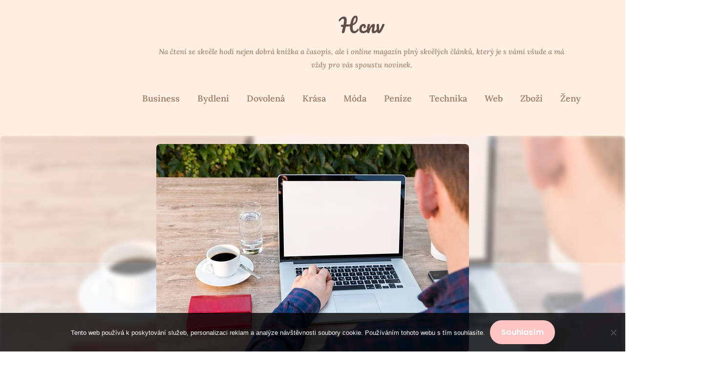

--- FILE ---
content_type: text/html; charset=UTF-8
request_url: https://www.hcnv.cz/byznys-trendy-a-predpovedi-pro-rok-2018/
body_size: 12244
content:
<!doctype html>
<html lang="cs">

<head>
	<meta charset="UTF-8">
	<meta name="viewport" content="width=device-width, initial-scale=1">
	<link rel="profile" href="http://gmpg.org/xfn/11">
	<meta name='robots' content='index, follow, max-image-preview:large, max-snippet:-1, max-video-preview:-1' />

	<!-- This site is optimized with the Yoast SEO plugin v26.7 - https://yoast.com/wordpress/plugins/seo/ -->
	<title>Byznys - trendy a předpovědi pro rok 2018</title>
	<meta name="description" content="Máme tu nový rok a s ním přicházejí nové předpovědi v oblasti podnikání. Co nám předpovídají experti pro tento rok? Jakým směrem se bude byznys ubírat?" />
	<link rel="canonical" href="https://www.hcnv.cz/byznys-trendy-a-predpovedi-pro-rok-2018/" />
	<meta property="og:locale" content="cs_CZ" />
	<meta property="og:type" content="article" />
	<meta property="og:title" content="Byznys - trendy a předpovědi pro rok 2018" />
	<meta property="og:description" content="Máme tu nový rok a s ním přicházejí nové předpovědi v oblasti podnikání. Co nám předpovídají experti pro tento rok? Jakým směrem se bude byznys ubírat?" />
	<meta property="og:url" content="https://www.hcnv.cz/byznys-trendy-a-predpovedi-pro-rok-2018/" />
	<meta property="og:site_name" content="Hcnv" />
	<meta property="article:published_time" content="2017-01-14T19:34:45+00:00" />
	<meta property="article:modified_time" content="2023-05-01T05:53:50+00:00" />
	<meta property="og:image" content="https://hcnv.cz/wp-content/uploads/img_a304695_w2169_t1515962129.jpg" />
	<meta name="author" content="hcnv.cz" />
	<meta name="twitter:card" content="summary_large_image" />
	<meta name="twitter:label1" content="Napsal(a)" />
	<meta name="twitter:data1" content="hcnv.cz
" />
	<meta name="twitter:label2" content="Odhadovaná doba čtení" />
	<meta name="twitter:data2" content="2 minuty" />
	<!-- / Yoast SEO plugin. -->


<style id='wp-img-auto-sizes-contain-inline-css' type='text/css'>
img:is([sizes=auto i],[sizes^="auto," i]){contain-intrinsic-size:3000px 1500px}
/*# sourceURL=wp-img-auto-sizes-contain-inline-css */
</style>
<style id='wp-block-library-inline-css' type='text/css'>
:root{--wp-block-synced-color:#7a00df;--wp-block-synced-color--rgb:122,0,223;--wp-bound-block-color:var(--wp-block-synced-color);--wp-editor-canvas-background:#ddd;--wp-admin-theme-color:#007cba;--wp-admin-theme-color--rgb:0,124,186;--wp-admin-theme-color-darker-10:#006ba1;--wp-admin-theme-color-darker-10--rgb:0,107,160.5;--wp-admin-theme-color-darker-20:#005a87;--wp-admin-theme-color-darker-20--rgb:0,90,135;--wp-admin-border-width-focus:2px}@media (min-resolution:192dpi){:root{--wp-admin-border-width-focus:1.5px}}.wp-element-button{cursor:pointer}:root .has-very-light-gray-background-color{background-color:#eee}:root .has-very-dark-gray-background-color{background-color:#313131}:root .has-very-light-gray-color{color:#eee}:root .has-very-dark-gray-color{color:#313131}:root .has-vivid-green-cyan-to-vivid-cyan-blue-gradient-background{background:linear-gradient(135deg,#00d084,#0693e3)}:root .has-purple-crush-gradient-background{background:linear-gradient(135deg,#34e2e4,#4721fb 50%,#ab1dfe)}:root .has-hazy-dawn-gradient-background{background:linear-gradient(135deg,#faaca8,#dad0ec)}:root .has-subdued-olive-gradient-background{background:linear-gradient(135deg,#fafae1,#67a671)}:root .has-atomic-cream-gradient-background{background:linear-gradient(135deg,#fdd79a,#004a59)}:root .has-nightshade-gradient-background{background:linear-gradient(135deg,#330968,#31cdcf)}:root .has-midnight-gradient-background{background:linear-gradient(135deg,#020381,#2874fc)}:root{--wp--preset--font-size--normal:16px;--wp--preset--font-size--huge:42px}.has-regular-font-size{font-size:1em}.has-larger-font-size{font-size:2.625em}.has-normal-font-size{font-size:var(--wp--preset--font-size--normal)}.has-huge-font-size{font-size:var(--wp--preset--font-size--huge)}.has-text-align-center{text-align:center}.has-text-align-left{text-align:left}.has-text-align-right{text-align:right}.has-fit-text{white-space:nowrap!important}#end-resizable-editor-section{display:none}.aligncenter{clear:both}.items-justified-left{justify-content:flex-start}.items-justified-center{justify-content:center}.items-justified-right{justify-content:flex-end}.items-justified-space-between{justify-content:space-between}.screen-reader-text{border:0;clip-path:inset(50%);height:1px;margin:-1px;overflow:hidden;padding:0;position:absolute;width:1px;word-wrap:normal!important}.screen-reader-text:focus{background-color:#ddd;clip-path:none;color:#444;display:block;font-size:1em;height:auto;left:5px;line-height:normal;padding:15px 23px 14px;text-decoration:none;top:5px;width:auto;z-index:100000}html :where(.has-border-color){border-style:solid}html :where([style*=border-top-color]){border-top-style:solid}html :where([style*=border-right-color]){border-right-style:solid}html :where([style*=border-bottom-color]){border-bottom-style:solid}html :where([style*=border-left-color]){border-left-style:solid}html :where([style*=border-width]){border-style:solid}html :where([style*=border-top-width]){border-top-style:solid}html :where([style*=border-right-width]){border-right-style:solid}html :where([style*=border-bottom-width]){border-bottom-style:solid}html :where([style*=border-left-width]){border-left-style:solid}html :where(img[class*=wp-image-]){height:auto;max-width:100%}:where(figure){margin:0 0 1em}html :where(.is-position-sticky){--wp-admin--admin-bar--position-offset:var(--wp-admin--admin-bar--height,0px)}@media screen and (max-width:600px){html :where(.is-position-sticky){--wp-admin--admin-bar--position-offset:0px}}

/*# sourceURL=wp-block-library-inline-css */
</style><style id='global-styles-inline-css' type='text/css'>
:root{--wp--preset--aspect-ratio--square: 1;--wp--preset--aspect-ratio--4-3: 4/3;--wp--preset--aspect-ratio--3-4: 3/4;--wp--preset--aspect-ratio--3-2: 3/2;--wp--preset--aspect-ratio--2-3: 2/3;--wp--preset--aspect-ratio--16-9: 16/9;--wp--preset--aspect-ratio--9-16: 9/16;--wp--preset--color--black: #000000;--wp--preset--color--cyan-bluish-gray: #abb8c3;--wp--preset--color--white: #ffffff;--wp--preset--color--pale-pink: #f78da7;--wp--preset--color--vivid-red: #cf2e2e;--wp--preset--color--luminous-vivid-orange: #ff6900;--wp--preset--color--luminous-vivid-amber: #fcb900;--wp--preset--color--light-green-cyan: #7bdcb5;--wp--preset--color--vivid-green-cyan: #00d084;--wp--preset--color--pale-cyan-blue: #8ed1fc;--wp--preset--color--vivid-cyan-blue: #0693e3;--wp--preset--color--vivid-purple: #9b51e0;--wp--preset--gradient--vivid-cyan-blue-to-vivid-purple: linear-gradient(135deg,rgb(6,147,227) 0%,rgb(155,81,224) 100%);--wp--preset--gradient--light-green-cyan-to-vivid-green-cyan: linear-gradient(135deg,rgb(122,220,180) 0%,rgb(0,208,130) 100%);--wp--preset--gradient--luminous-vivid-amber-to-luminous-vivid-orange: linear-gradient(135deg,rgb(252,185,0) 0%,rgb(255,105,0) 100%);--wp--preset--gradient--luminous-vivid-orange-to-vivid-red: linear-gradient(135deg,rgb(255,105,0) 0%,rgb(207,46,46) 100%);--wp--preset--gradient--very-light-gray-to-cyan-bluish-gray: linear-gradient(135deg,rgb(238,238,238) 0%,rgb(169,184,195) 100%);--wp--preset--gradient--cool-to-warm-spectrum: linear-gradient(135deg,rgb(74,234,220) 0%,rgb(151,120,209) 20%,rgb(207,42,186) 40%,rgb(238,44,130) 60%,rgb(251,105,98) 80%,rgb(254,248,76) 100%);--wp--preset--gradient--blush-light-purple: linear-gradient(135deg,rgb(255,206,236) 0%,rgb(152,150,240) 100%);--wp--preset--gradient--blush-bordeaux: linear-gradient(135deg,rgb(254,205,165) 0%,rgb(254,45,45) 50%,rgb(107,0,62) 100%);--wp--preset--gradient--luminous-dusk: linear-gradient(135deg,rgb(255,203,112) 0%,rgb(199,81,192) 50%,rgb(65,88,208) 100%);--wp--preset--gradient--pale-ocean: linear-gradient(135deg,rgb(255,245,203) 0%,rgb(182,227,212) 50%,rgb(51,167,181) 100%);--wp--preset--gradient--electric-grass: linear-gradient(135deg,rgb(202,248,128) 0%,rgb(113,206,126) 100%);--wp--preset--gradient--midnight: linear-gradient(135deg,rgb(2,3,129) 0%,rgb(40,116,252) 100%);--wp--preset--font-size--small: 13px;--wp--preset--font-size--medium: 20px;--wp--preset--font-size--large: 36px;--wp--preset--font-size--x-large: 42px;--wp--preset--spacing--20: 0.44rem;--wp--preset--spacing--30: 0.67rem;--wp--preset--spacing--40: 1rem;--wp--preset--spacing--50: 1.5rem;--wp--preset--spacing--60: 2.25rem;--wp--preset--spacing--70: 3.38rem;--wp--preset--spacing--80: 5.06rem;--wp--preset--shadow--natural: 6px 6px 9px rgba(0, 0, 0, 0.2);--wp--preset--shadow--deep: 12px 12px 50px rgba(0, 0, 0, 0.4);--wp--preset--shadow--sharp: 6px 6px 0px rgba(0, 0, 0, 0.2);--wp--preset--shadow--outlined: 6px 6px 0px -3px rgb(255, 255, 255), 6px 6px rgb(0, 0, 0);--wp--preset--shadow--crisp: 6px 6px 0px rgb(0, 0, 0);}:where(.is-layout-flex){gap: 0.5em;}:where(.is-layout-grid){gap: 0.5em;}body .is-layout-flex{display: flex;}.is-layout-flex{flex-wrap: wrap;align-items: center;}.is-layout-flex > :is(*, div){margin: 0;}body .is-layout-grid{display: grid;}.is-layout-grid > :is(*, div){margin: 0;}:where(.wp-block-columns.is-layout-flex){gap: 2em;}:where(.wp-block-columns.is-layout-grid){gap: 2em;}:where(.wp-block-post-template.is-layout-flex){gap: 1.25em;}:where(.wp-block-post-template.is-layout-grid){gap: 1.25em;}.has-black-color{color: var(--wp--preset--color--black) !important;}.has-cyan-bluish-gray-color{color: var(--wp--preset--color--cyan-bluish-gray) !important;}.has-white-color{color: var(--wp--preset--color--white) !important;}.has-pale-pink-color{color: var(--wp--preset--color--pale-pink) !important;}.has-vivid-red-color{color: var(--wp--preset--color--vivid-red) !important;}.has-luminous-vivid-orange-color{color: var(--wp--preset--color--luminous-vivid-orange) !important;}.has-luminous-vivid-amber-color{color: var(--wp--preset--color--luminous-vivid-amber) !important;}.has-light-green-cyan-color{color: var(--wp--preset--color--light-green-cyan) !important;}.has-vivid-green-cyan-color{color: var(--wp--preset--color--vivid-green-cyan) !important;}.has-pale-cyan-blue-color{color: var(--wp--preset--color--pale-cyan-blue) !important;}.has-vivid-cyan-blue-color{color: var(--wp--preset--color--vivid-cyan-blue) !important;}.has-vivid-purple-color{color: var(--wp--preset--color--vivid-purple) !important;}.has-black-background-color{background-color: var(--wp--preset--color--black) !important;}.has-cyan-bluish-gray-background-color{background-color: var(--wp--preset--color--cyan-bluish-gray) !important;}.has-white-background-color{background-color: var(--wp--preset--color--white) !important;}.has-pale-pink-background-color{background-color: var(--wp--preset--color--pale-pink) !important;}.has-vivid-red-background-color{background-color: var(--wp--preset--color--vivid-red) !important;}.has-luminous-vivid-orange-background-color{background-color: var(--wp--preset--color--luminous-vivid-orange) !important;}.has-luminous-vivid-amber-background-color{background-color: var(--wp--preset--color--luminous-vivid-amber) !important;}.has-light-green-cyan-background-color{background-color: var(--wp--preset--color--light-green-cyan) !important;}.has-vivid-green-cyan-background-color{background-color: var(--wp--preset--color--vivid-green-cyan) !important;}.has-pale-cyan-blue-background-color{background-color: var(--wp--preset--color--pale-cyan-blue) !important;}.has-vivid-cyan-blue-background-color{background-color: var(--wp--preset--color--vivid-cyan-blue) !important;}.has-vivid-purple-background-color{background-color: var(--wp--preset--color--vivid-purple) !important;}.has-black-border-color{border-color: var(--wp--preset--color--black) !important;}.has-cyan-bluish-gray-border-color{border-color: var(--wp--preset--color--cyan-bluish-gray) !important;}.has-white-border-color{border-color: var(--wp--preset--color--white) !important;}.has-pale-pink-border-color{border-color: var(--wp--preset--color--pale-pink) !important;}.has-vivid-red-border-color{border-color: var(--wp--preset--color--vivid-red) !important;}.has-luminous-vivid-orange-border-color{border-color: var(--wp--preset--color--luminous-vivid-orange) !important;}.has-luminous-vivid-amber-border-color{border-color: var(--wp--preset--color--luminous-vivid-amber) !important;}.has-light-green-cyan-border-color{border-color: var(--wp--preset--color--light-green-cyan) !important;}.has-vivid-green-cyan-border-color{border-color: var(--wp--preset--color--vivid-green-cyan) !important;}.has-pale-cyan-blue-border-color{border-color: var(--wp--preset--color--pale-cyan-blue) !important;}.has-vivid-cyan-blue-border-color{border-color: var(--wp--preset--color--vivid-cyan-blue) !important;}.has-vivid-purple-border-color{border-color: var(--wp--preset--color--vivid-purple) !important;}.has-vivid-cyan-blue-to-vivid-purple-gradient-background{background: var(--wp--preset--gradient--vivid-cyan-blue-to-vivid-purple) !important;}.has-light-green-cyan-to-vivid-green-cyan-gradient-background{background: var(--wp--preset--gradient--light-green-cyan-to-vivid-green-cyan) !important;}.has-luminous-vivid-amber-to-luminous-vivid-orange-gradient-background{background: var(--wp--preset--gradient--luminous-vivid-amber-to-luminous-vivid-orange) !important;}.has-luminous-vivid-orange-to-vivid-red-gradient-background{background: var(--wp--preset--gradient--luminous-vivid-orange-to-vivid-red) !important;}.has-very-light-gray-to-cyan-bluish-gray-gradient-background{background: var(--wp--preset--gradient--very-light-gray-to-cyan-bluish-gray) !important;}.has-cool-to-warm-spectrum-gradient-background{background: var(--wp--preset--gradient--cool-to-warm-spectrum) !important;}.has-blush-light-purple-gradient-background{background: var(--wp--preset--gradient--blush-light-purple) !important;}.has-blush-bordeaux-gradient-background{background: var(--wp--preset--gradient--blush-bordeaux) !important;}.has-luminous-dusk-gradient-background{background: var(--wp--preset--gradient--luminous-dusk) !important;}.has-pale-ocean-gradient-background{background: var(--wp--preset--gradient--pale-ocean) !important;}.has-electric-grass-gradient-background{background: var(--wp--preset--gradient--electric-grass) !important;}.has-midnight-gradient-background{background: var(--wp--preset--gradient--midnight) !important;}.has-small-font-size{font-size: var(--wp--preset--font-size--small) !important;}.has-medium-font-size{font-size: var(--wp--preset--font-size--medium) !important;}.has-large-font-size{font-size: var(--wp--preset--font-size--large) !important;}.has-x-large-font-size{font-size: var(--wp--preset--font-size--x-large) !important;}
/*# sourceURL=global-styles-inline-css */
</style>

<style id='classic-theme-styles-inline-css' type='text/css'>
/*! This file is auto-generated */
.wp-block-button__link{color:#fff;background-color:#32373c;border-radius:9999px;box-shadow:none;text-decoration:none;padding:calc(.667em + 2px) calc(1.333em + 2px);font-size:1.125em}.wp-block-file__button{background:#32373c;color:#fff;text-decoration:none}
/*# sourceURL=/wp-includes/css/classic-themes.min.css */
</style>
<link rel='stylesheet' id='cookie-notice-front-css' href='https://www.hcnv.cz/wp-content/plugins/cookie-notice/css/front.min.css?ver=2.5.11' type='text/css' media='all' />
<link rel='stylesheet' id='kk-star-ratings-css' href='https://www.hcnv.cz/wp-content/plugins/kk-star-ratings/src/core/public/css/kk-star-ratings.min.css?ver=5.4.10.3' type='text/css' media='all' />
<link rel='stylesheet' id='petite-stories-font-awesome-css' href='https://www.hcnv.cz/wp-content/themes/petite-stories/css/font-awesome.min.css?ver=6.9' type='text/css' media='all' />
<link rel='stylesheet' id='petite-stories-style-css' href='https://www.hcnv.cz/wp-content/themes/petite-stories/style.css?ver=6.9' type='text/css' media='all' />
<link rel='stylesheet' id='petite-stories-fonts-css' href='https://www.hcnv.cz/wp-content/fonts/0fed78ac47952cdf5f384c2713c45bd9.css?ver=1.0' type='text/css' media='all' />
<script type="text/javascript" src="https://www.hcnv.cz/wp-includes/js/jquery/jquery.min.js?ver=3.7.1" id="jquery-core-js"></script>
<script type="text/javascript" src="https://www.hcnv.cz/wp-includes/js/jquery/jquery-migrate.min.js?ver=3.4.1" id="jquery-migrate-js"></script>
<script type="text/javascript" src="https://www.hcnv.cz/wp-content/themes/petite-stories/js/lib/colcade.js?ver=0.8" id="petite-stories-colcade-masonry-js"></script>
<link rel="alternate" type="application/ld+json" href="https://www.hcnv.cz/byznys-trendy-a-predpovedi-pro-rok-2018/?format=application/ld+json" title="Structured Descriptor Document (JSON-LD format)"><script type="application/ld+json" data-source="DataFeed:WordPress" data-schema="1945-post-Default">{"@context":"https:\/\/schema.org\/","@type":"Article","@id":"https:\/\/www.hcnv.cz\/byznys-trendy-a-predpovedi-pro-rok-2018\/#Article","mainEntityOfPage":"https:\/\/www.hcnv.cz\/byznys-trendy-a-predpovedi-pro-rok-2018\/","headline":"Byznys &#8211; trendy a p\u0159edpov\u011bdi pro rok 2018","name":"Byznys &#8211; trendy a p\u0159edpov\u011bdi pro rok 2018","description":"M\u00e1me tu nov\u00fd rok a s n\u00edm p\u0159ich\u00e1zej\u00ed nov\u00e9 p\u0159edpov\u011bdi v oblasti podnik\u00e1n\u00ed. Co n\u00e1m p\u0159edpov\u00eddaj\u00ed experti pro tento rok? Jak\u00fdm sm\u011brem se bude byznys ub\u00edrat?","datePublished":"2025-03-01","dateModified":"2023-05-01","author":{"@type":"Person","@id":"https:\/\/www.hcnv.cz\/author\/#Person","name":"hcnv.cz\n","url":"https:\/\/www.hcnv.cz\/author\/","identifier":1,"image":{"@type":"ImageObject","@id":"https:\/\/secure.gravatar.com\/avatar\/5667bceccdce92893bac6a7981a373152a8b3fa0ab99c198ba0ac0b49a934248?s=96&d=mm&r=g","url":"https:\/\/secure.gravatar.com\/avatar\/5667bceccdce92893bac6a7981a373152a8b3fa0ab99c198ba0ac0b49a934248?s=96&d=mm&r=g","height":96,"width":96}},"publisher":{"@type":"Organization","name":"hcnv.cz","logo":{"@type":"ImageObject","@id":"\/logo.png","url":"\/logo.png","width":600,"height":60}},"image":{"@type":"ImageObject","@id":"https:\/\/www.hcnv.cz\/wp-content\/uploads\/img_a304695_w2169_t1515962129.jpg","url":"https:\/\/www.hcnv.cz\/wp-content\/uploads\/img_a304695_w2169_t1515962129.jpg","height":0,"width":0},"url":"https:\/\/www.hcnv.cz\/byznys-trendy-a-predpovedi-pro-rok-2018\/","about":["Business"],"wordCount":391,"articleBody":" Prvn\u00edm trendem bude posun v oblasti v\u00fddaj\u016f na IT. Zna\u010dn\u00fd po\u010det podnik\u016f bude je\u0161t\u011b v\u00edce investovat v oblasti specializovan\u00fdch bezpe\u010dnostn\u00edch opera\u010dn\u00edch st\u0159edisek. Dominantn\u00edmi se stanou on-premise a SaaS\/Cloud \u0159e\u0161en\u00ed.Sd\u00edlen\u00e1 ekonomika bude vstupovat do v\u00edce pr\u016fmyslov\u00fdch odv\u011btv\u00ed. Existuj\u00ed ji\u017e firmy, kter\u00e9 naru\u0161ily zab\u011bhl\u00fd chod automobilov\u00e9ho \u010di ubytovac\u00edho byznysu, ale tak\u00e9 t\u0159eba maloobchodn\u00edho trhu. Pro leto\u0161ek se p\u0159edpov\u00edd\u00e1 tak\u00e9 vstup podobn\u00fdch firem nap\u0159\u00edklad do zdravotn\u00ed p\u00e9\u010de \u010di na finan\u010dn\u00ed trhy. Ji\u017e dnes se sna\u017e\u00ed st\u00e1tn\u00ed instituce p\u016fsoben\u00ed t\u011bchto spole\u010dnost\u00ed korigovat bok po boku s t\u011bmi st\u00e1vaj\u00edc\u00edmi.V marketingu a reklam\u011b se bude nad\u00e1le posilovat snaha c\u00edlit p\u0159\u00edmo na konkr\u00e9tn\u00edho spot\u0159ebitele. Personalizace reklamy p\u0159eb\u00edr\u00e1 veden\u00ed a pomalu ustupuje v\u0161eobecn\u00e9 veden\u00ed kampan\u00ed spole\u010dn\u011b s neosobn\u00edmi hovory p\u0159esv\u011bd\u010duj\u00edc\u00edmi ke koupi zbo\u017e\u00ed, o kter\u00e9 nebyl projeven z\u00e1jem. Marketing ji\u017e pln\u011b vyu\u017e\u00edv\u00e1 chov\u00e1n\u00ed spot\u0159ebitele na internetu ke sv\u00fdm pot\u0159eb\u00e1m a bude se to t\u00fdkat i emailov\u00e9 reklamy, kter\u00e1 bude c\u00edlit v\u00edce specificky.Bankovnictv\u00ed bude za\u017e\u00edvat dal\u0161\u00ed pokrok ve v\u00fdvoji a podpo\u0159e elektronick\u00e9ho bankovnictv\u00ed a ostatn\u00edch finan\u010dn\u00edch produkt\u016f. Lid\u00e9 cht\u011bj\u00ed m\u00edt sv\u00e9 finance pod kontrolou kdykoli a kdekoli a nejsou ochotni tr\u00e1vit \u010das u p\u0159ep\u00e1\u017eek. Bude d\u00e1le stoupat po\u010det u\u017eivatel\u016f t\u011bchto slu\u017eeb, kter\u00e9 se je\u0161t\u011b zrychl\u00ed a do budoucna by v\u0161echny operace m\u011bly prob\u00edhat v re\u00e1ln\u00e9m \u010dase. Jednodu\u0161e \u0159e\u010deno se va\u0161\u00ed pen\u011b\u017eenkou stane telefon. A v neposledn\u00ed \u0159ad\u011b d\u016fle\u017eit\u00fdm trendem bude to, jak spole\u010dnosti nahl\u00ed\u017eej\u00ed na samotn\u00fd v\u00fdkon pr\u00e1ce sv\u00fdch zam\u011bstnanc\u016f. Trendem se st\u00e1v\u00e1 upou\u0161t\u011bn\u00ed od velk\u00fdch firemn\u00edch s\u00eddel a kancel\u00e1\u0159\u00ed sm\u011brem k voln\u011bj\u0161\u00edmu pohybu zam\u011bstnanc\u016f, home office, benefit\u016fm ve form\u011b voln\u00fdch dn\u00ed a k dal\u0161\u00edm v\u00edce motivuj\u00edc\u00edm zp\u016fsob\u016fm pr\u00e1ce. Flexibilita je nad\u00e1le kl\u00ed\u010dov\u00fdm pojmem ve vztahu zam\u011bstnavatele a zam\u011bstnance.                                                                                                                                                                                                                                                                                                                                                                                        4\/5 - (5 votes)        "}</script>
<script type="application/ld+json" data-source="DataFeed:WordPress" data-schema="Breadcrumb">{"@context":"https:\/\/schema.org\/","@type":"BreadcrumbList","itemListElement":[{"@type":"ListItem","position":1,"name":"Byznys &#8211; trendy a p\u0159edpov\u011bdi pro rok 2018","item":"https:\/\/www.hcnv.cz\/byznys-trendy-a-predpovedi-pro-rok-2018\/#breadcrumbitem"}]}</script>
<script type="application/ld+json">{
    "@context": "https://schema.org/",
    "@type": "CreativeWorkSeries",
    "name": "Byznys - trendy a předpovědi pro rok 2018",
    "aggregateRating": {
        "@type": "AggregateRating",
        "ratingValue": "4",
        "bestRating": "5",
        "ratingCount": "5"
    }
}</script><link rel="icon" type="image/png" href="/wp-content/uploads/fbrfg/favicon-96x96.png" sizes="96x96" />
<link rel="icon" type="image/svg+xml" href="/wp-content/uploads/fbrfg/favicon.svg" />
<link rel="shortcut icon" href="/wp-content/uploads/fbrfg/favicon.ico" />
<link rel="apple-touch-icon" sizes="180x180" href="/wp-content/uploads/fbrfg/apple-touch-icon.png" />
<link rel="manifest" href="/wp-content/uploads/fbrfg/site.webmanifest" />		<style type="text/css">
			/** BACKGROUND BOX FOR NAVIGATION */
			body.blog header.site-header::before,
			body.post-template-default.single.single-post.single-format-standard header.site-header::before {
				content: "";
				height: 300px;
				position: absolute;
				top: 100%;
				left: 0;
				width: 100%;
				background-color: var(--petite-stories-secondary);
				z-index: -99;
			}

			@media screen and (max-width: 700px) {

				body.blog header.site-header::before,
				body.post-template-default.single.single-post.single-format-standard header.site-header::before {
					height: 140px;
					margin-top: -1px;
				}
			}

						/** */

			.content-wrap.navigation-layout-large {
				width: 1480px;
				padding: 0;
			}

			.header-content-container.navigation-layout-large {
				padding: 25px 0 20px;
			}

			.header-content-author-container,
			.header-content-some-container {
				display: flex;
				align-items: center;
				min-width: 300px;
				max-width: 300px;
			}

			.header-content-some-container {
				justify-content: right;
			}

			.header-content-some-container a {
				text-align: center;
			}

			.logo-container.navigation-layout-large {
				text-align: center;
				width: 100%;
				max-width: calc(100% - 600px);
				padding: 0 10px;
			}

			.header-author-container-img-wrapper {
				min-width: 60px;
				min-height: 60px;
				max-width: 60px;
				max-height: 60px;
				margin-right: 10px;
				border-radius: 50%;
				border-style: solid;
				border-width: 2px;
				border-color: var(--petite-stories-primary);
				overflow: hidden;
				background-size: contain;
				background-repeat: no-repeat;
				background-position: center;
			}

			.header-author-container-text-wrapper .header-author-name {
				display: block;
				font-size: 22px;
				font-weight: 500;
				font-family: 'Pacifico', lato, helvetica;
				color: var(--petite-stories-dark-2);
			}

			.header-author-container-text-wrapper .header-author-tagline {
				margin: 0;
				font-weight: 500;
				font-size: 14px;
				display: block;
				color: var(--petite-stories-light-3);
				font-style: italic;
			}

			.logo-container a.custom-logo-link {
				margin-top: 0px;
			}

			.navigation-layout-large .site-title {
				font-size: 40px;
				margin: 0 0 15px 0;
			}

			p.logodescription {
				margin-top: 0;
			}

			.header-content-some-container a {
				background-color: var(--petite-stories-primary);
				border-radius: 25px;
				padding: 15px 25px;
				font-family: 'Poppins';
				font-weight: 600;
				font-size: 13px;
				text-decoration: none;
				display: inline-block;
				-webkit-transition: 0.2s all;
				-o-transition: 0.2s all;
				transition: 0.2s all;
			}

			.header-content-some-container a:hover {
				background-color: var(--petite-stories-primary-dark);
			}

			.navigation-layout-large .center-main-menu {
				max-width: 100%;
			}

			.navigation-layout-large .center-main-menu .pmenu {
				text-align: center;
				float: none;
			}

			.navigation-layout-large .center-main-menu .wc-nav-content {
				justify-content: center;
			}


			.custom-logo-link img {
				width: auto;
				max-height: 65px;
			}

			.add-blog-to-sidebar .all-blog-articles .blogposts-list {
				width: 100%;
				max-width: 100%;
			}

			.petite-stories-colcade-column {
				-webkit-box-flex: 1;
				-webkit-flex-grow: 1;
				-ms-flex-positive: 1;
				flex-grow: 1;
				margin-right: 2%;
			}

			.petite-stories-colcade-column.petite-stories-colcade-last {
				margin-right: 0;
			}

			.petite-stories-colcade-column {
				max-width: 31%;
			}

			@media screen and (max-width: 1024px) {
				.petite-stories-colcade-column {
					max-width: 48%;
				}

				.petite-stories-colcade-column.petite-stories-colcade-last {
					display: none;
				}
			}

			@media screen and (max-width: 600px) {
				.petite-stories-colcade-column {
					max-width: 100%;
				}

				.petite-stories-colcade-column:not(.petite-stories-colcade-first) {
					display: none !important;
				}

				.petite-stories-colcade-column.petite-stories-colcade-first {
					display: block !important;
				}
			}

			.blogposts-list .featured-thumbnail {
				border-radius: 8px;
				height: 500px;
				display: flex;
				align-items: center;
				justify-content: center;
				overflow: hidden;
			}

			.related-posts-posts .blogposts-list .featured-thumbnail {
				height: 300px;
			}

			.blogposts-list .featured-thumbnail img {
				z-index: 1;
				border-radius: 0;
				width: auto;
				height: auto;
				max-height: 100%;
			}

			.blogposts-list .featured-thumbnail .featured-img-category {
				z-index: 2;
			}

			.blogposts-list .featured-img-bg-blur {
				border-radius: 8px;
				width: 100%;
				height: 100%;
				position: absolute;
				top: 0;
				left: 0;
				background-size: cover;
				background-position: center;
				filter: blur(5px);
				opacity: .5;
			}

			.featured-thumbnail-cropped {
				position: relative;
				border-radius: 8px;
				min-height: 460px;
				display: flex;
				align-items: center;
				justify-content: center;
				overflow: hidden;
			}

			@media screen and (max-width: 1024px) {
				.featured-thumbnail-cropped {
					min-height: 300px;
				}
			}

			.featured-thumbnail-cropped img {
				width: auto;
				height: auto;
				max-height: 100%;
			}

			.featured-thumbnail-cropped .featured-img-bg-blur {
				border-radius: 8px;
				width: 100%;
				height: 100%;
				position: absolute;
				top: 0;
				left: 0;
				background-size: cover;
				background-position: center;
				filter: blur(5px);
				opacity: .5;
			}

			.featured-thumbnail-cropped img {
				z-index: 1;
			}

			
			/** COLOR SCHEME **/
			:root {
				--petite-stories-primary: #ffc5c5;
				--petite-stories-primary-dark: #e1a7a7;
				--petite-stories-secondary: #ffeee2;
				--petite-stories-secondary-dark: #e1d0c4;
				--petite-stories-tertiary: #e9fbff;
				--petite-stories-tertiary-dark: #cbdde1;
				--petite-stories-foreground: #2d2d2d;
				--petite-stories-background: #ffffff;
				--petite-stories-light-1: #fff9c4;
				--petite-stories-light-2: #efefef;
				--petite-stories-light-3: #a0816a;
				--petite-stories-dark-1: #717171;
				--petite-stories-dark-2: #614d47;
				--petite-stories-dark-3: #ffc106;
			}

			/** COLOR SCHEME **/
		</style>
		<style type="text/css" id="wp-custom-css">
			.content-wrap {
	width: 100%;
	max-width: 1550px;
}		</style>
		</head>

<body class="wp-singular post-template-default single single-post postid-1945 single-format-standard wp-theme-petite-stories cookies-not-set masthead-fixed">
		<a class="skip-link screen-reader-text" href="#content">Skip to content</a>

	<header id="masthead" class="sheader site-header clearfix">
		        <nav id="primary-site-navigation" class="primary-menu main-navigation clearfix">
                    <a href="#" class="nav-pull smenu-hide toggle-mobile-menu menu-toggle" aria-expanded="false">
                            <span class="logofont site-title">
                    Hcnv                </span>
                        <span class="navigation-icon-nav">
                <svg width="24" height="18" viewBox="0 0 24 18" fill="none" xmlns="http://www.w3.org/2000/svg">
                    <path d="M1.33301 1H22.6663" stroke="#2D2D2D" stroke-width="2" stroke-linecap="round" stroke-linejoin="round" />
                    <path d="M1.33301 9H22.6663" stroke="#2D2D2D" stroke-width="2" stroke-linecap="round" stroke-linejoin="round" />
                    <path d="M1.33301 17H22.6663" stroke="#2D2D2D" stroke-width="2" stroke-linecap="round" stroke-linejoin="round" />
                </svg>
            </span>
        </a>
            <div class="top-nav-wrapper">
                <div class="content-wrap navigation-layout-large">
                    <div class="header-content-container navigation-layout-large">
                        <div class="header-content-author-container">
                                                        <div class="header-author-container-text-wrapper">
                                <span class="header-author-name"></span>
                                <span class="header-author-tagline"></span>
                            </div>
                        </div>
                        <div class="logo-container navigation-layout-large">
                                                        <a class="logofont site-title" href="https://www.hcnv.cz/" rel="home">Hcnv</a>
                                                            <p class="logodescription site-description">
Na čtení se skvěle hodí nejen dobrá knížka a časopis, ale i online magazín plný skvělých článků, který je s vámi všude a má vždy pro vás spoustu novinek.</p>
                                                    </div>
                        <div class="header-content-some-container">
                                                    </div>
                    </div>
                            <div class="center-main-menu">
            <div class="menu-topmenu-container"><ul id="primary-menu" class="pmenu"><li id="menu-item-1798" class="menu-item menu-item-type-taxonomy menu-item-object-category current-post-ancestor current-menu-parent current-post-parent menu-item-1798"><a href="https://www.hcnv.cz/business/">Business</a></li>
<li id="menu-item-1799" class="menu-item menu-item-type-taxonomy menu-item-object-category menu-item-1799"><a href="https://www.hcnv.cz/bydleni/">Bydlení</a></li>
<li id="menu-item-1800" class="menu-item menu-item-type-taxonomy menu-item-object-category menu-item-1800"><a href="https://www.hcnv.cz/dovolena/">Dovolená</a></li>
<li id="menu-item-1801" class="menu-item menu-item-type-taxonomy menu-item-object-category menu-item-1801"><a href="https://www.hcnv.cz/krasa/">Krása</a></li>
<li id="menu-item-1802" class="menu-item menu-item-type-taxonomy menu-item-object-category menu-item-1802"><a href="https://www.hcnv.cz/moda/">Móda</a></li>
<li id="menu-item-1803" class="menu-item menu-item-type-taxonomy menu-item-object-category menu-item-1803"><a href="https://www.hcnv.cz/penize/">Peníze</a></li>
<li id="menu-item-1804" class="menu-item menu-item-type-taxonomy menu-item-object-category menu-item-1804"><a href="https://www.hcnv.cz/technika/">Technika</a></li>
<li id="menu-item-1805" class="menu-item menu-item-type-taxonomy menu-item-object-category menu-item-1805"><a href="https://www.hcnv.cz/web/">Web</a></li>
<li id="menu-item-1806" class="menu-item menu-item-type-taxonomy menu-item-object-category menu-item-1806"><a href="https://www.hcnv.cz/zbozi/">Zboží</a></li>
<li id="menu-item-1807" class="menu-item menu-item-type-taxonomy menu-item-object-category menu-item-1807"><a href="https://www.hcnv.cz/zeny/">Ženy</a></li>
</ul></div>        </div>
                </div>
            </div>
        </nav>
		<div class="super-menu clearfix menu-offconvas-mobile-only">
			<div class="super-menu-inner">
				<div class="header-content-container">
					<div class="mob-logo-wrap">
																				
								<a class="logofont site-title" href="https://www.hcnv.cz/" rel="home">Hcnv</a>
																	<p class="logodescription site-description">
Na čtení se skvěle hodí nejen dobrá knížka a časopis, ale i online magazín plný skvělých článků, který je s vámi všude a má vždy pro vás spoustu novinek.</p>
								
													</div>


											<a href="#" class="nav-pull toggle-mobile-menu menu-toggle" aria-expanded="false">
							<span class="navigation-icon">
								<svg width="24" height="18" viewBox="0 0 24 18" fill="none" xmlns="http://www.w3.org/2000/svg">
									<path d="M1.33301 1H22.6663" stroke="#2D2D2D" stroke-width="2" stroke-linecap="round" stroke-linejoin="round" />
									<path d="M1.33301 9H22.6663" stroke="#2D2D2D" stroke-width="2" stroke-linecap="round" stroke-linejoin="round" />
									<path d="M1.33301 17H22.6663" stroke="#2D2D2D" stroke-width="2" stroke-linecap="round" stroke-linejoin="round" />
								</svg>
							</span>
						</a>
									</div>
			</div>
		</div>
	</header>

			<!-- Header img -->
				<!-- / Header img -->
	
	<div class="content-wrap">
		<!-- Upper widgets -->
				<!-- / Upper widgets -->
	</div>


	
<div id="content" class="site-content clearfix">     <div class="content-wrap">
                    <div class="featured-thumbnail">
                <div class="featured-thumbnail-cropped" >
                                            <span class="featured-img-bg-blur" style="background-image: url(https://www.hcnv.cz/wp-content/uploads/img_a304695_w2169_t1515962129.jpg)"></span>
                    <img src="https://www.hcnv.cz/wp-content/uploads/img_a304695_w2169_t1515962129.jpg" class="attachment-petite-stories-noresize size-petite-stories-noresize wp-post-image" alt="" decoding="async" />                </div>
            </div>
                <div id="primary" class="featured-content content-area ">
            <main id="main" class="site-main">
                
<article id="post-1945" class="posts-entry fbox post-1945 post type-post status-publish format-standard has-post-thumbnail hentry category-business">
	<header class="entry-header">
					<div class="entry-meta">
				<span class="posted-on"><a href="https://www.hcnv.cz/byznys-trendy-a-predpovedi-pro-rok-2018/" rel="bookmark"><time class="entry-date published" datetime="2025-03-01T01:44:11+01:00">1.3.2025</time><time class="updated" datetime="2023-05-01T07:53:50+02:00">1.5.2023</time></a></span>			</div>
		<h1 class="entry-title">Byznys &#8211; trendy a předpovědi pro rok 2018</h1>	</header><!-- .entry-header -->

	<div class="entry-content">
		<p><!DOCTYPE html PUBLIC "-//W3C//DTD HTML 4.0 Transitional//EN" "http://www.w3.org/TR/REC-html40/loose.dtd"><br />
<html><head><meta http-equiv="Content-Type" content="text/html; charset=UTF-8"><meta http-equiv="Content-Type" content="text/html; charset=UTF-8"><meta http-equiv="Content-Type" content="text/html; charset=UTF-8"> <meta http-equiv="Content-Type" content="text/html; charset=UTF-8"></head><body></p>
<p>Prvním trendem bude posun v oblasti <u>výdajů na IT</u>. Značný počet podniků bude ještě více investovat v oblasti specializovaných bezpečnostních operačních středisek. Dominantními se stanou on-premise a SaaS/Cloud řešení.<br /><u>Sdílená ekonomika</u> bude vstupovat do více průmyslových odvětví. Existují již firmy, které narušily zaběhlý chod automobilového či ubytovacího byznysu, ale také třeba maloobchodního trhu. Pro letošek se předpovídá také vstup podobných firem například do zdravotní péče či na finanční trhy. Již dnes se snaží státní instituce působení těchto společností korigovat bok po boku s těmi stávajícími.<br /><img decoding="async" alt="přenosný počítač" src="https://hcnv.cz/wp-content/uploads/img_a304695_w2169_t1515962129.jpg"><br /><u>V marketingu a reklamě</u> se bude nadále posilovat snaha cílit přímo na konkrétního spotřebitele. Personalizace reklamy přebírá vedení a pomalu ustupuje všeobecné vedení kampaní společně s neosobními hovory přesvědčujícími ke koupi zboží, o které nebyl projeven zájem. Marketing již plně využívá chování spotřebitele na internetu ke svým potřebám a bude se to týkat i emailové reklamy, která bude cílit více specificky.</p>
<p><u>Bankovnictví</u> bude zažívat další pokrok ve vývoji a podpoře elektronického bankovnictví a ostatních finančních produktů. Lidé chtějí mít své finance pod kontrolou kdykoli a kdekoli a nejsou ochotni trávit čas u přepážek. Bude dále stoupat počet uživatelů těchto služeb, které se ještě zrychlí a do budoucna by všechny operace měly probíhat v reálném čase. Jednoduše řečeno se vaší peněženkou stane telefon.<br /><img decoding="async" alt="pracovní jednání" src="https://hcnv.cz/wp-content/uploads/img_a304695_w2169_t1515962152.jpg"><br />
 A v neposlední řadě důležitým trendem bude to, jak společnosti nahlížejí na samotný výkon práce svých zaměstnanců. Trendem se stává upouštění od velkých firemních sídel a kanceláří směrem k volnějšímu pohybu zaměstnanců, <u>home office</u>, benefitům ve formě volných dní a k dalším více motivujícím způsobům práce. Flexibilita je nadále klíčovým pojmem ve vztahu zaměstnavatele a zaměstnance.</p>
<p></body></html></p>


<div class="kk-star-ratings kksr-auto kksr-align-left kksr-valign-bottom"
    data-payload='{&quot;align&quot;:&quot;left&quot;,&quot;id&quot;:&quot;1945&quot;,&quot;slug&quot;:&quot;default&quot;,&quot;valign&quot;:&quot;bottom&quot;,&quot;ignore&quot;:&quot;&quot;,&quot;reference&quot;:&quot;auto&quot;,&quot;class&quot;:&quot;&quot;,&quot;count&quot;:&quot;5&quot;,&quot;legendonly&quot;:&quot;&quot;,&quot;readonly&quot;:&quot;&quot;,&quot;score&quot;:&quot;4&quot;,&quot;starsonly&quot;:&quot;&quot;,&quot;best&quot;:&quot;5&quot;,&quot;gap&quot;:&quot;5&quot;,&quot;greet&quot;:&quot;&quot;,&quot;legend&quot;:&quot;4\/5 - (5 votes)&quot;,&quot;size&quot;:&quot;20&quot;,&quot;title&quot;:&quot;Byznys - trendy a předpovědi pro rok 2018&quot;,&quot;width&quot;:&quot;97.5&quot;,&quot;_legend&quot;:&quot;{score}\/{best} - ({count} {votes})&quot;,&quot;font_factor&quot;:&quot;1.25&quot;}'>
            
<div class="kksr-stars">
    
<div class="kksr-stars-inactive">
            <div class="kksr-star" data-star="1" style="padding-right: 5px">
            

<div class="kksr-icon" style="width: 20px; height: 20px;"></div>
        </div>
            <div class="kksr-star" data-star="2" style="padding-right: 5px">
            

<div class="kksr-icon" style="width: 20px; height: 20px;"></div>
        </div>
            <div class="kksr-star" data-star="3" style="padding-right: 5px">
            

<div class="kksr-icon" style="width: 20px; height: 20px;"></div>
        </div>
            <div class="kksr-star" data-star="4" style="padding-right: 5px">
            

<div class="kksr-icon" style="width: 20px; height: 20px;"></div>
        </div>
            <div class="kksr-star" data-star="5" style="padding-right: 5px">
            

<div class="kksr-icon" style="width: 20px; height: 20px;"></div>
        </div>
    </div>
    
<div class="kksr-stars-active" style="width: 97.5px;">
            <div class="kksr-star" style="padding-right: 5px">
            

<div class="kksr-icon" style="width: 20px; height: 20px;"></div>
        </div>
            <div class="kksr-star" style="padding-right: 5px">
            

<div class="kksr-icon" style="width: 20px; height: 20px;"></div>
        </div>
            <div class="kksr-star" style="padding-right: 5px">
            

<div class="kksr-icon" style="width: 20px; height: 20px;"></div>
        </div>
            <div class="kksr-star" style="padding-right: 5px">
            

<div class="kksr-icon" style="width: 20px; height: 20px;"></div>
        </div>
            <div class="kksr-star" style="padding-right: 5px">
            

<div class="kksr-icon" style="width: 20px; height: 20px;"></div>
        </div>
    </div>
</div>
                

<div class="kksr-legend" style="font-size: 16px;">
            4/5 - (5 votes)    </div>
    </div>
			<div class="category-and-tags">
				<a href="https://www.hcnv.cz/business/" rel="category tag">Business</a>							</div>
		

	</div><!-- .entry-content -->
</article><!-- #post-1945 -->
	<nav class="navigation post-navigation" aria-label="Příspěvky">
		<h2 class="screen-reader-text">Navigace pro příspěvek</h2>
		<div class="nav-links"><div class="nav-previous"><a href="https://www.hcnv.cz/evropske-rajske-ostrovy-ktere-slibuji-luxusni-dovolenou/" rel="prev">Previous post</a></div><div class="nav-next"><a href="https://www.hcnv.cz/kouzlo-a-prinos-sberatelstvi/" rel="next">Next post</a></div></div>
	</nav>
            </main><!-- #main -->
        </div><!-- #primary -->

        
<aside id="secondary" class="featured-sidebar blog-sidebar-wrapper widget-area">
    <section id="search-2" class="widget widget_search"><form role="search" method="get" class="search-form" action="https://www.hcnv.cz/">
				<label>
					<span class="screen-reader-text">Vyhledávání</span>
					<input type="search" class="search-field" placeholder="Hledat &hellip;" value="" name="s" />
				</label>
				<input type="submit" class="search-submit" value="Hledat" />
			</form></section>
		<section id="recent-posts-2" class="widget widget_recent_entries">
		<div class="sidebar-headline-wrapper"><div class="sidebarlines-wrapper"><div class="widget-title-lines"></div></div><h4 class="widget-title">Nejnovější příspěvky</h4></div>
		<ul>
											<li>
					<a href="https://www.hcnv.cz/penize-nemaji-byt-problem/">Peníze nemají být problém</a>
									</li>
											<li>
					<a href="https://www.hcnv.cz/moderni-garazova-vrata-mohou-zvysit-bytovy-komfort-nebyvalou-merou/">Moderní garážová vrata mohou zvýšit bytový komfort nebývalou měrou</a>
									</li>
											<li>
					<a href="https://www.hcnv.cz/proc-si-objednat-kouzelnika-pro-seznamovaci-vecirek/">Proč si objednat kouzelníka pro seznamovací večírek</a>
									</li>
											<li>
					<a href="https://www.hcnv.cz/kvalitni-vina-z-cech-a-moravy/">Kvalitní vína z Čech a Moravy</a>
									</li>
											<li>
					<a href="https://www.hcnv.cz/elektrikarske-prace-v-rodinnem-dome/">Elektrikářské práce v rodinném domě</a>
									</li>
					</ul>

		</section></aside>
    </div>
</div><!-- #content -->



<footer id="colophon" class="site-footer clearfix">

	<div class="content-wrap">
		
	</div>

	<div class="site-info">
		&copy;2026 Hcnv		<span class="footer-info-right">
			 | WordPress Theme by <a href="https://superbthemes.com/"> SuperbThemes</a>
		</span>
	</div><!-- .site-info -->


</footer><!-- #colophon -->


<div id="smobile-menu" class="mobile-only"></div>
<div id="mobile-menu-overlay"></div>

<script type="speculationrules">
{"prefetch":[{"source":"document","where":{"and":[{"href_matches":"/*"},{"not":{"href_matches":["/wp-*.php","/wp-admin/*","/wp-content/uploads/*","/wp-content/*","/wp-content/plugins/*","/wp-content/themes/petite-stories/*","/*\\?(.+)"]}},{"not":{"selector_matches":"a[rel~=\"nofollow\"]"}},{"not":{"selector_matches":".no-prefetch, .no-prefetch a"}}]},"eagerness":"conservative"}]}
</script>
    <script>
        "use strict";
        /(trident|msie)/i.test(navigator.userAgent) && document.getElementById && window.addEventListener && window.addEventListener("hashchange", function() {
            var t, e = location.hash.substring(1);
            /^[A-z0-9_-]+$/.test(e) && (t = document.getElementById(e)) && (/^(?:a|select|input|button|textarea)$/i.test(t.tagName) || (t.tabIndex = -1), t.focus())
        }, !1);
    </script>
<script type="text/javascript" src="https://www.hcnv.cz/wp-content/themes/petite-stories/js/colcade-init.js?ver=0.8" id="petite-stories-colcade-masonry-init-js"></script>
<script type="text/javascript" id="cookie-notice-front-js-before">
/* <![CDATA[ */
var cnArgs = {"ajaxUrl":"https:\/\/www.hcnv.cz\/wp-admin\/admin-ajax.php","nonce":"3fab00c53f","hideEffect":"fade","position":"bottom","onScroll":true,"onScrollOffset":250,"onClick":false,"cookieName":"cookie_notice_accepted","cookieTime":2592000,"cookieTimeRejected":2592000,"globalCookie":false,"redirection":false,"cache":true,"revokeCookies":false,"revokeCookiesOpt":"automatic"};

//# sourceURL=cookie-notice-front-js-before
/* ]]> */
</script>
<script type="text/javascript" src="https://www.hcnv.cz/wp-content/plugins/cookie-notice/js/front.min.js?ver=2.5.11" id="cookie-notice-front-js"></script>
<script type="text/javascript" id="kk-star-ratings-js-extra">
/* <![CDATA[ */
var kk_star_ratings = {"action":"kk-star-ratings","endpoint":"https://www.hcnv.cz/wp-admin/admin-ajax.php","nonce":"654b5200c6"};
//# sourceURL=kk-star-ratings-js-extra
/* ]]> */
</script>
<script type="text/javascript" src="https://www.hcnv.cz/wp-content/plugins/kk-star-ratings/src/core/public/js/kk-star-ratings.min.js?ver=5.4.10.3" id="kk-star-ratings-js"></script>
<script type="text/javascript" src="https://www.hcnv.cz/wp-content/themes/petite-stories/js/navigation.js?ver=20170823" id="petite-stories-navigation-js"></script>
<script type="text/javascript" src="https://www.hcnv.cz/wp-content/themes/petite-stories/js/skip-link-focus-fix.js?ver=20170823" id="petite-stories-skip-link-focus-fix-js"></script>
<script type="text/javascript" src="https://www.hcnv.cz/wp-content/themes/petite-stories/js/script.js?ver=20160720" id="petite-stories-script-js"></script>
<script type="text/javascript" src="https://www.hcnv.cz/wp-content/themes/petite-stories/js/accessibility.js?ver=20160720" id="petite-stories-accessibility-js"></script>

		<!-- Cookie Notice plugin v2.5.11 by Hu-manity.co https://hu-manity.co/ -->
		<div id="cookie-notice" role="dialog" class="cookie-notice-hidden cookie-revoke-hidden cn-position-bottom" aria-label="Cookie Notice" style="background-color: rgba(0,0,0,0.8);"><div class="cookie-notice-container" style="color: #fff"><span id="cn-notice-text" class="cn-text-container">Tento web používá k poskytování služeb, personalizaci reklam a analýze návštěvnosti soubory cookie. Používáním tohoto webu s tím souhlasíte.</span><span id="cn-notice-buttons" class="cn-buttons-container"><button id="cn-accept-cookie" data-cookie-set="accept" class="cn-set-cookie cn-button cn-button-custom button" aria-label="Souhlasím">Souhlasím</button></span><button type="button" id="cn-close-notice" data-cookie-set="accept" class="cn-close-icon" aria-label="No"></button></div>
			
		</div>
		<!-- / Cookie Notice plugin --></body>

</html>